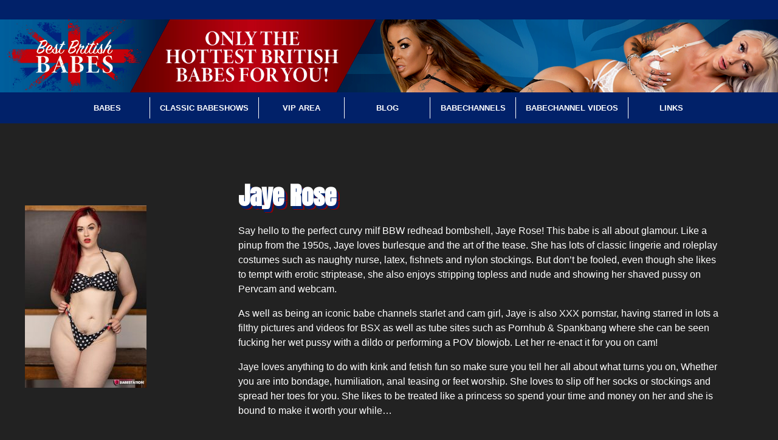

--- FILE ---
content_type: text/html; charset=UTF-8
request_url: https://bestbritishbabes.com/model/jaye-rose/
body_size: 9594
content:
<!DOCTYPE html>

<html lang="en-US">

<head>
	<meta charset="utf-8">
	<meta name="viewport" content="width=device-width, initial-scale=1.0">
	<meta name="description" content="The Hottest British Babes" />

	<!-- Meta for IE support -->
	<meta http-equiv="X-UA-Compatible" content="IE=edge">
	<meta name='robots' content='index, follow, max-image-preview:large, max-snippet:-1, max-video-preview:-1' />
	<style>img:is([sizes="auto" i], [sizes^="auto," i]) { contain-intrinsic-size: 3000px 1500px }</style>
	
	<!-- This site is optimized with the Yoast SEO plugin v26.5 - https://yoast.com/wordpress/plugins/seo/ -->
	<title>Jaye Rose - Best British Babes</title>
	<meta name="description" content="Jay Rose Model Overview. Check out exclusive Photo galleries of Jaye Rose the Babestation BBW curvy glamour babe" />
	<link rel="canonical" href="https://bestbritishbabes.com/model/jaye-rose/" />
	<meta property="og:locale" content="en_US" />
	<meta property="og:type" content="article" />
	<meta property="og:title" content="Jaye Rose - Best British Babes" />
	<meta property="og:description" content="Jay Rose Model Overview. Check out exclusive Photo galleries of Jaye Rose the Babestation BBW curvy glamour babe" />
	<meta property="og:url" content="https://bestbritishbabes.com/model/jaye-rose/" />
	<meta property="og:site_name" content="Best British Babes" />
	<meta name="twitter:card" content="summary_large_image" />
	<meta name="twitter:label1" content="Est. reading time" />
	<meta name="twitter:data1" content="1 minute" />
	<script type="application/ld+json" class="yoast-schema-graph">{"@context":"https://schema.org","@graph":[{"@type":"WebPage","@id":"https://bestbritishbabes.com/model/jaye-rose/","url":"https://bestbritishbabes.com/model/jaye-rose/","name":"Jaye Rose - Best British Babes","isPartOf":{"@id":"https://bestbritishbabes.com/#website"},"datePublished":"2023-03-01T10:38:43+00:00","description":"Jay Rose Model Overview. Check out exclusive Photo galleries of Jaye Rose the Babestation BBW curvy glamour babe","breadcrumb":{"@id":"https://bestbritishbabes.com/model/jaye-rose/#breadcrumb"},"inLanguage":"en-US","potentialAction":[{"@type":"ReadAction","target":["https://bestbritishbabes.com/model/jaye-rose/"]}]},{"@type":"BreadcrumbList","@id":"https://bestbritishbabes.com/model/jaye-rose/#breadcrumb","itemListElement":[{"@type":"ListItem","position":1,"name":"bestbritishbabes.com","item":"https://bestbritishbabes.com/"},{"@type":"ListItem","position":2,"name":"Jaye Rose"}]},{"@type":"WebSite","@id":"https://bestbritishbabes.com/#website","url":"https://bestbritishbabes.com/","name":"Best British Babes","description":"The Hottest British Babes","publisher":{"@id":"https://bestbritishbabes.com/#organization"},"potentialAction":[{"@type":"SearchAction","target":{"@type":"EntryPoint","urlTemplate":"https://bestbritishbabes.com/?s={search_term_string}"},"query-input":{"@type":"PropertyValueSpecification","valueRequired":true,"valueName":"search_term_string"}}],"inLanguage":"en-US"},{"@type":"Organization","@id":"https://bestbritishbabes.com/#organization","name":"Best British Babes","url":"https://bestbritishbabes.com/","logo":{"@type":"ImageObject","inLanguage":"en-US","@id":"https://bestbritishbabes.com/#/schema/logo/image/","url":"https://bestbritishbabes.com/wp-content/uploads/sites/4/2020/10/cropped-bbb_transparent_logo.png","contentUrl":"https://bestbritishbabes.com/wp-content/uploads/sites/4/2020/10/cropped-bbb_transparent_logo.png","width":512,"height":512,"caption":"Best British Babes"},"image":{"@id":"https://bestbritishbabes.com/#/schema/logo/image/"}}]}</script>
	<!-- / Yoast SEO plugin. -->


<link rel='dns-prefetch' href='//bestbritishbabes.com' />
<link rel="alternate" type="application/rss+xml" title="Best British Babes &raquo; Feed" href="https://bestbritishbabes.com/feed/" />
<link rel="alternate" type="application/rss+xml" title="Best British Babes &raquo; Comments Feed" href="https://bestbritishbabes.com/comments/feed/" />
<script type="text/javascript">
/* <![CDATA[ */
window._wpemojiSettings = {"baseUrl":"https:\/\/s.w.org\/images\/core\/emoji\/16.0.1\/72x72\/","ext":".png","svgUrl":"https:\/\/s.w.org\/images\/core\/emoji\/16.0.1\/svg\/","svgExt":".svg","source":{"concatemoji":"https:\/\/bestbritishbabes.com\/wp-includes\/js\/wp-emoji-release.min.js?ver=6.8.3"}};
/*! This file is auto-generated */
!function(s,n){var o,i,e;function c(e){try{var t={supportTests:e,timestamp:(new Date).valueOf()};sessionStorage.setItem(o,JSON.stringify(t))}catch(e){}}function p(e,t,n){e.clearRect(0,0,e.canvas.width,e.canvas.height),e.fillText(t,0,0);var t=new Uint32Array(e.getImageData(0,0,e.canvas.width,e.canvas.height).data),a=(e.clearRect(0,0,e.canvas.width,e.canvas.height),e.fillText(n,0,0),new Uint32Array(e.getImageData(0,0,e.canvas.width,e.canvas.height).data));return t.every(function(e,t){return e===a[t]})}function u(e,t){e.clearRect(0,0,e.canvas.width,e.canvas.height),e.fillText(t,0,0);for(var n=e.getImageData(16,16,1,1),a=0;a<n.data.length;a++)if(0!==n.data[a])return!1;return!0}function f(e,t,n,a){switch(t){case"flag":return n(e,"\ud83c\udff3\ufe0f\u200d\u26a7\ufe0f","\ud83c\udff3\ufe0f\u200b\u26a7\ufe0f")?!1:!n(e,"\ud83c\udde8\ud83c\uddf6","\ud83c\udde8\u200b\ud83c\uddf6")&&!n(e,"\ud83c\udff4\udb40\udc67\udb40\udc62\udb40\udc65\udb40\udc6e\udb40\udc67\udb40\udc7f","\ud83c\udff4\u200b\udb40\udc67\u200b\udb40\udc62\u200b\udb40\udc65\u200b\udb40\udc6e\u200b\udb40\udc67\u200b\udb40\udc7f");case"emoji":return!a(e,"\ud83e\udedf")}return!1}function g(e,t,n,a){var r="undefined"!=typeof WorkerGlobalScope&&self instanceof WorkerGlobalScope?new OffscreenCanvas(300,150):s.createElement("canvas"),o=r.getContext("2d",{willReadFrequently:!0}),i=(o.textBaseline="top",o.font="600 32px Arial",{});return e.forEach(function(e){i[e]=t(o,e,n,a)}),i}function t(e){var t=s.createElement("script");t.src=e,t.defer=!0,s.head.appendChild(t)}"undefined"!=typeof Promise&&(o="wpEmojiSettingsSupports",i=["flag","emoji"],n.supports={everything:!0,everythingExceptFlag:!0},e=new Promise(function(e){s.addEventListener("DOMContentLoaded",e,{once:!0})}),new Promise(function(t){var n=function(){try{var e=JSON.parse(sessionStorage.getItem(o));if("object"==typeof e&&"number"==typeof e.timestamp&&(new Date).valueOf()<e.timestamp+604800&&"object"==typeof e.supportTests)return e.supportTests}catch(e){}return null}();if(!n){if("undefined"!=typeof Worker&&"undefined"!=typeof OffscreenCanvas&&"undefined"!=typeof URL&&URL.createObjectURL&&"undefined"!=typeof Blob)try{var e="postMessage("+g.toString()+"("+[JSON.stringify(i),f.toString(),p.toString(),u.toString()].join(",")+"));",a=new Blob([e],{type:"text/javascript"}),r=new Worker(URL.createObjectURL(a),{name:"wpTestEmojiSupports"});return void(r.onmessage=function(e){c(n=e.data),r.terminate(),t(n)})}catch(e){}c(n=g(i,f,p,u))}t(n)}).then(function(e){for(var t in e)n.supports[t]=e[t],n.supports.everything=n.supports.everything&&n.supports[t],"flag"!==t&&(n.supports.everythingExceptFlag=n.supports.everythingExceptFlag&&n.supports[t]);n.supports.everythingExceptFlag=n.supports.everythingExceptFlag&&!n.supports.flag,n.DOMReady=!1,n.readyCallback=function(){n.DOMReady=!0}}).then(function(){return e}).then(function(){var e;n.supports.everything||(n.readyCallback(),(e=n.source||{}).concatemoji?t(e.concatemoji):e.wpemoji&&e.twemoji&&(t(e.twemoji),t(e.wpemoji)))}))}((window,document),window._wpemojiSettings);
/* ]]> */
</script>
<style id='wp-emoji-styles-inline-css' type='text/css'>

	img.wp-smiley, img.emoji {
		display: inline !important;
		border: none !important;
		box-shadow: none !important;
		height: 1em !important;
		width: 1em !important;
		margin: 0 0.07em !important;
		vertical-align: -0.1em !important;
		background: none !important;
		padding: 0 !important;
	}
</style>
<link rel='stylesheet' id='wp-block-library-css' href='https://bestbritishbabes.com/wp-includes/css/dist/block-library/style.min.css?ver=6.8.3' type='text/css' media='all' />
<style id='classic-theme-styles-inline-css' type='text/css'>
/*! This file is auto-generated */
.wp-block-button__link{color:#fff;background-color:#32373c;border-radius:9999px;box-shadow:none;text-decoration:none;padding:calc(.667em + 2px) calc(1.333em + 2px);font-size:1.125em}.wp-block-file__button{background:#32373c;color:#fff;text-decoration:none}
</style>
<style id='safe-svg-svg-icon-style-inline-css' type='text/css'>
.safe-svg-cover{text-align:center}.safe-svg-cover .safe-svg-inside{display:inline-block;max-width:100%}.safe-svg-cover svg{fill:currentColor;height:100%;max-height:100%;max-width:100%;width:100%}

</style>
<style id='global-styles-inline-css' type='text/css'>
:root{--wp--preset--aspect-ratio--square: 1;--wp--preset--aspect-ratio--4-3: 4/3;--wp--preset--aspect-ratio--3-4: 3/4;--wp--preset--aspect-ratio--3-2: 3/2;--wp--preset--aspect-ratio--2-3: 2/3;--wp--preset--aspect-ratio--16-9: 16/9;--wp--preset--aspect-ratio--9-16: 9/16;--wp--preset--color--black: #000000;--wp--preset--color--cyan-bluish-gray: #abb8c3;--wp--preset--color--white: #ffffff;--wp--preset--color--pale-pink: #f78da7;--wp--preset--color--vivid-red: #cf2e2e;--wp--preset--color--luminous-vivid-orange: #ff6900;--wp--preset--color--luminous-vivid-amber: #fcb900;--wp--preset--color--light-green-cyan: #7bdcb5;--wp--preset--color--vivid-green-cyan: #00d084;--wp--preset--color--pale-cyan-blue: #8ed1fc;--wp--preset--color--vivid-cyan-blue: #0693e3;--wp--preset--color--vivid-purple: #9b51e0;--wp--preset--gradient--vivid-cyan-blue-to-vivid-purple: linear-gradient(135deg,rgba(6,147,227,1) 0%,rgb(155,81,224) 100%);--wp--preset--gradient--light-green-cyan-to-vivid-green-cyan: linear-gradient(135deg,rgb(122,220,180) 0%,rgb(0,208,130) 100%);--wp--preset--gradient--luminous-vivid-amber-to-luminous-vivid-orange: linear-gradient(135deg,rgba(252,185,0,1) 0%,rgba(255,105,0,1) 100%);--wp--preset--gradient--luminous-vivid-orange-to-vivid-red: linear-gradient(135deg,rgba(255,105,0,1) 0%,rgb(207,46,46) 100%);--wp--preset--gradient--very-light-gray-to-cyan-bluish-gray: linear-gradient(135deg,rgb(238,238,238) 0%,rgb(169,184,195) 100%);--wp--preset--gradient--cool-to-warm-spectrum: linear-gradient(135deg,rgb(74,234,220) 0%,rgb(151,120,209) 20%,rgb(207,42,186) 40%,rgb(238,44,130) 60%,rgb(251,105,98) 80%,rgb(254,248,76) 100%);--wp--preset--gradient--blush-light-purple: linear-gradient(135deg,rgb(255,206,236) 0%,rgb(152,150,240) 100%);--wp--preset--gradient--blush-bordeaux: linear-gradient(135deg,rgb(254,205,165) 0%,rgb(254,45,45) 50%,rgb(107,0,62) 100%);--wp--preset--gradient--luminous-dusk: linear-gradient(135deg,rgb(255,203,112) 0%,rgb(199,81,192) 50%,rgb(65,88,208) 100%);--wp--preset--gradient--pale-ocean: linear-gradient(135deg,rgb(255,245,203) 0%,rgb(182,227,212) 50%,rgb(51,167,181) 100%);--wp--preset--gradient--electric-grass: linear-gradient(135deg,rgb(202,248,128) 0%,rgb(113,206,126) 100%);--wp--preset--gradient--midnight: linear-gradient(135deg,rgb(2,3,129) 0%,rgb(40,116,252) 100%);--wp--preset--font-size--small: 13px;--wp--preset--font-size--medium: 20px;--wp--preset--font-size--large: 36px;--wp--preset--font-size--x-large: 42px;--wp--preset--spacing--20: 0.44rem;--wp--preset--spacing--30: 0.67rem;--wp--preset--spacing--40: 1rem;--wp--preset--spacing--50: 1.5rem;--wp--preset--spacing--60: 2.25rem;--wp--preset--spacing--70: 3.38rem;--wp--preset--spacing--80: 5.06rem;--wp--preset--shadow--natural: 6px 6px 9px rgba(0, 0, 0, 0.2);--wp--preset--shadow--deep: 12px 12px 50px rgba(0, 0, 0, 0.4);--wp--preset--shadow--sharp: 6px 6px 0px rgba(0, 0, 0, 0.2);--wp--preset--shadow--outlined: 6px 6px 0px -3px rgba(255, 255, 255, 1), 6px 6px rgba(0, 0, 0, 1);--wp--preset--shadow--crisp: 6px 6px 0px rgba(0, 0, 0, 1);}:where(.is-layout-flex){gap: 0.5em;}:where(.is-layout-grid){gap: 0.5em;}body .is-layout-flex{display: flex;}.is-layout-flex{flex-wrap: wrap;align-items: center;}.is-layout-flex > :is(*, div){margin: 0;}body .is-layout-grid{display: grid;}.is-layout-grid > :is(*, div){margin: 0;}:where(.wp-block-columns.is-layout-flex){gap: 2em;}:where(.wp-block-columns.is-layout-grid){gap: 2em;}:where(.wp-block-post-template.is-layout-flex){gap: 1.25em;}:where(.wp-block-post-template.is-layout-grid){gap: 1.25em;}.has-black-color{color: var(--wp--preset--color--black) !important;}.has-cyan-bluish-gray-color{color: var(--wp--preset--color--cyan-bluish-gray) !important;}.has-white-color{color: var(--wp--preset--color--white) !important;}.has-pale-pink-color{color: var(--wp--preset--color--pale-pink) !important;}.has-vivid-red-color{color: var(--wp--preset--color--vivid-red) !important;}.has-luminous-vivid-orange-color{color: var(--wp--preset--color--luminous-vivid-orange) !important;}.has-luminous-vivid-amber-color{color: var(--wp--preset--color--luminous-vivid-amber) !important;}.has-light-green-cyan-color{color: var(--wp--preset--color--light-green-cyan) !important;}.has-vivid-green-cyan-color{color: var(--wp--preset--color--vivid-green-cyan) !important;}.has-pale-cyan-blue-color{color: var(--wp--preset--color--pale-cyan-blue) !important;}.has-vivid-cyan-blue-color{color: var(--wp--preset--color--vivid-cyan-blue) !important;}.has-vivid-purple-color{color: var(--wp--preset--color--vivid-purple) !important;}.has-black-background-color{background-color: var(--wp--preset--color--black) !important;}.has-cyan-bluish-gray-background-color{background-color: var(--wp--preset--color--cyan-bluish-gray) !important;}.has-white-background-color{background-color: var(--wp--preset--color--white) !important;}.has-pale-pink-background-color{background-color: var(--wp--preset--color--pale-pink) !important;}.has-vivid-red-background-color{background-color: var(--wp--preset--color--vivid-red) !important;}.has-luminous-vivid-orange-background-color{background-color: var(--wp--preset--color--luminous-vivid-orange) !important;}.has-luminous-vivid-amber-background-color{background-color: var(--wp--preset--color--luminous-vivid-amber) !important;}.has-light-green-cyan-background-color{background-color: var(--wp--preset--color--light-green-cyan) !important;}.has-vivid-green-cyan-background-color{background-color: var(--wp--preset--color--vivid-green-cyan) !important;}.has-pale-cyan-blue-background-color{background-color: var(--wp--preset--color--pale-cyan-blue) !important;}.has-vivid-cyan-blue-background-color{background-color: var(--wp--preset--color--vivid-cyan-blue) !important;}.has-vivid-purple-background-color{background-color: var(--wp--preset--color--vivid-purple) !important;}.has-black-border-color{border-color: var(--wp--preset--color--black) !important;}.has-cyan-bluish-gray-border-color{border-color: var(--wp--preset--color--cyan-bluish-gray) !important;}.has-white-border-color{border-color: var(--wp--preset--color--white) !important;}.has-pale-pink-border-color{border-color: var(--wp--preset--color--pale-pink) !important;}.has-vivid-red-border-color{border-color: var(--wp--preset--color--vivid-red) !important;}.has-luminous-vivid-orange-border-color{border-color: var(--wp--preset--color--luminous-vivid-orange) !important;}.has-luminous-vivid-amber-border-color{border-color: var(--wp--preset--color--luminous-vivid-amber) !important;}.has-light-green-cyan-border-color{border-color: var(--wp--preset--color--light-green-cyan) !important;}.has-vivid-green-cyan-border-color{border-color: var(--wp--preset--color--vivid-green-cyan) !important;}.has-pale-cyan-blue-border-color{border-color: var(--wp--preset--color--pale-cyan-blue) !important;}.has-vivid-cyan-blue-border-color{border-color: var(--wp--preset--color--vivid-cyan-blue) !important;}.has-vivid-purple-border-color{border-color: var(--wp--preset--color--vivid-purple) !important;}.has-vivid-cyan-blue-to-vivid-purple-gradient-background{background: var(--wp--preset--gradient--vivid-cyan-blue-to-vivid-purple) !important;}.has-light-green-cyan-to-vivid-green-cyan-gradient-background{background: var(--wp--preset--gradient--light-green-cyan-to-vivid-green-cyan) !important;}.has-luminous-vivid-amber-to-luminous-vivid-orange-gradient-background{background: var(--wp--preset--gradient--luminous-vivid-amber-to-luminous-vivid-orange) !important;}.has-luminous-vivid-orange-to-vivid-red-gradient-background{background: var(--wp--preset--gradient--luminous-vivid-orange-to-vivid-red) !important;}.has-very-light-gray-to-cyan-bluish-gray-gradient-background{background: var(--wp--preset--gradient--very-light-gray-to-cyan-bluish-gray) !important;}.has-cool-to-warm-spectrum-gradient-background{background: var(--wp--preset--gradient--cool-to-warm-spectrum) !important;}.has-blush-light-purple-gradient-background{background: var(--wp--preset--gradient--blush-light-purple) !important;}.has-blush-bordeaux-gradient-background{background: var(--wp--preset--gradient--blush-bordeaux) !important;}.has-luminous-dusk-gradient-background{background: var(--wp--preset--gradient--luminous-dusk) !important;}.has-pale-ocean-gradient-background{background: var(--wp--preset--gradient--pale-ocean) !important;}.has-electric-grass-gradient-background{background: var(--wp--preset--gradient--electric-grass) !important;}.has-midnight-gradient-background{background: var(--wp--preset--gradient--midnight) !important;}.has-small-font-size{font-size: var(--wp--preset--font-size--small) !important;}.has-medium-font-size{font-size: var(--wp--preset--font-size--medium) !important;}.has-large-font-size{font-size: var(--wp--preset--font-size--large) !important;}.has-x-large-font-size{font-size: var(--wp--preset--font-size--x-large) !important;}
:where(.wp-block-post-template.is-layout-flex){gap: 1.25em;}:where(.wp-block-post-template.is-layout-grid){gap: 1.25em;}
:where(.wp-block-columns.is-layout-flex){gap: 2em;}:where(.wp-block-columns.is-layout-grid){gap: 2em;}
:root :where(.wp-block-pullquote){font-size: 1.5em;line-height: 1.6;}
</style>
<link rel='stylesheet' id='umibase-core-css' href='https://bestbritishbabes.com/wp-content/themes/BSacademy/dist/css/core.css?ver=6.8.3' type='text/css' media='all' />
<link rel='stylesheet' id='umibase-css' href='https://bestbritishbabes.com/wp-content/themes/BSacademy/dist/css/main.css?ver=6.8.3' type='text/css' media='all' />
<script type="text/javascript" src="https://bestbritishbabes.com/wp-includes/js/jquery/jquery.min.js?ver=3.7.1" id="jquery-core-js"></script>
<script type="text/javascript" src="https://bestbritishbabes.com/wp-includes/js/jquery/jquery-migrate.min.js?ver=3.4.1" id="jquery-migrate-js"></script>
<!--[if lt IE 9]>
<script type="text/javascript" src="https://bestbritishbabes.com/wp-content/themes/BSacademy/html5/html5shiv.js?ver=6.8.3" id="html5shiv-js"></script>
<![endif]-->
<!--[if lt IE 9]>
<script type="text/javascript" src="https://bestbritishbabes.com/wp-content/themes/BSacademy/html5/respond.min.js?ver=6.8.3" id="respond-js"></script>
<![endif]-->
<link rel="https://api.w.org/" href="https://bestbritishbabes.com/wp-json/" /><link rel="alternate" title="JSON" type="application/json" href="https://bestbritishbabes.com/wp-json/wp/v2/model/6607" /><link rel="EditURI" type="application/rsd+xml" title="RSD" href="https://bestbritishbabes.com/xmlrpc.php?rsd" />
<meta name="generator" content="WordPress 6.8.3" />
<link rel='shortlink' href='https://bestbritishbabes.com/?p=6607' />
<link rel="alternate" title="oEmbed (JSON)" type="application/json+oembed" href="https://bestbritishbabes.com/wp-json/oembed/1.0/embed?url=https%3A%2F%2Fbestbritishbabes.com%2Fmodel%2Fjaye-rose%2F" />
<link rel="alternate" title="oEmbed (XML)" type="text/xml+oembed" href="https://bestbritishbabes.com/wp-json/oembed/1.0/embed?url=https%3A%2F%2Fbestbritishbabes.com%2Fmodel%2Fjaye-rose%2F&#038;format=xml" />
		<script type="text/javascript">
				(function(c,l,a,r,i,t,y){
					c[a]=c[a]||function(){(c[a].q=c[a].q||[]).push(arguments)};t=l.createElement(r);t.async=1;
					t.src="https://www.clarity.ms/tag/"+i+"?ref=wordpress";y=l.getElementsByTagName(r)[0];y.parentNode.insertBefore(t,y);
				})(window, document, "clarity", "script", "pt882ux31i");
		</script>
		
		<!-- GA Google Analytics @ https://m0n.co/ga -->
		<script async src="https://www.googletagmanager.com/gtag/js?id=G-1QVG0TDYS0"></script>
		<script>
			window.dataLayer = window.dataLayer || [];
			function gtag(){dataLayer.push(arguments);}
			gtag('js', new Date());
			gtag('config', 'G-1QVG0TDYS0');
		</script>

	<noscript><style>.lazyload[data-src]{display:none !important;}</style></noscript><style>.lazyload{background-image:none !important;}.lazyload:before{background-image:none !important;}</style><link rel="icon" href="https://bestbritishbabes.com/wp-content/uploads/sites/4/2020/10/cropped-bbb_transparent_logo-32x32.png" sizes="32x32" />
<link rel="icon" href="https://bestbritishbabes.com/wp-content/uploads/sites/4/2020/10/cropped-bbb_transparent_logo-192x192.png" sizes="192x192" />
<link rel="apple-touch-icon" href="https://bestbritishbabes.com/wp-content/uploads/sites/4/2020/10/cropped-bbb_transparent_logo-180x180.png" />
<meta name="msapplication-TileImage" content="https://bestbritishbabes.com/wp-content/uploads/sites/4/2020/10/cropped-bbb_transparent_logo-270x270.png" />
		<style type="text/css" id="wp-custom-css">
			@import url('https://fonts.googleapis.com/css2?family=Anton&&display=swap');

body {
  background: #222;
	color: #fff;
	}

.site-banner {
	filter: contrast(1.15)
					brightness(2);
}
.blur img {
	filter: blur(10px);
}

.blur a::after{
	content: "Click for full";
  position: absolute;
	width: 80%;
  top: 50%;
  left: 50%;
  transform: translate(-50%, -25px);
	background-color: yellow;
	border-radius: 2rem;
	padding: 1rem;
	font-size: 1.8rem;
	color: black;
	font-weight: 300;
}


@media only screen and (max-width: 1024px) { 
	.site-banner { 
		background-image: url('https://bestbritishbabes.com/wp-content/uploads/sites/4/2020/10/bbb_transparent_logo.png') !important;
	background-size: contain;
		height: 50px;
		margin-bottom: -.5rem
	}
	.site-intro {
		display: none ;
	}
	.navbar-toggler{
		line-height: .1;
		padding: .2px;
	}
	.navbar-toggler-icon{
		height: 20px;
	}
} 


header {
	background-color:#012169;
}

nav {
	background-color: #012169;
}

#mainNav .navbar-nav li > a:hover {
	color: #C8102E;
}
h1 {
	font-family: Anton;
	color: #fff;
	text-shadow: 0.2rem 0.3rem #012169,
		0.3rem 0.4rem #960000;
}
h2 {
  color: #FFF;
	line-height: 1.8rem;
	padding: 1rem;
	font-size: 1.8rem;

}


::selection {
	background-color: #C8102E;
}

.listing-tiles h3 {
    font-size: 1.25rem;
    background-color: #fff ;
    color: #222;
    font-weight: 300;

}

/* Modelpage Model listing */


div .image{
	border: 2px solid #fff;
	border-radius: 0.4rem;
}


.ext-links {
 background-color: #222;
	margin-bottom: 40px;

}


@media only screen and (max-width: 1024px) { 
	.ext-links a {
	display: block;
		
}
}

.ext-links h2 {
	background-color:#222;
	font-size: 40px;
	line-height: 50px;

}

.ext-links a {
	display: inline-block;
	padding: 15px;
	font-weight: 900;
	font-size: 18px;
	color: #FFF;
	border: 3px solid #FFF;
	margin: 1rem;

}

.ext-links a:hover {
	color: #fff;
	border: 3px solid pink;
}
/* Logo change */
.site-logo img {
    max-width: 200px;
}

.profile_header {
	padding: 1px 1px 1px 1px;	
}

main {
    max-width: 1250px;
    background-color: #222;
}

.profile_bio {
	margin-top: 5px;
}
/* home toplinks */

.toplinks a {
	color: #FFF;
	font-size: 20px;
	font-weight: 600;
	text-transform: uppercase;
	padding: 15px;
	border: 3px solid #FFF;
	margin: 5px;
	background-color: #ff1435;
}

.toplinks a:hover {
	background-color: #e0000f;
}

@media only screen and (max-width: 1024px) { 
	.toplinks a {
	display: block;
		
}
}



/* footer */

.contacts {
    position: relative;
    z-index: 1;
    text-align: center;
    padding: 30px 0;
}

footer  {
	background-color: #222;
	font-size: 12px;
}

footer img {
	border: none;
}

.footer-links a{
	padding: 8px;
	font-size: 11px;
}

.footer-links a:hover {
	color: #C8102E;
}

/*    Terms    */

.terms {
		font-size: 12px;
	color: #fff;
}

.privacy {
	margin-top: -30px;
	font-size: 12px;
	color: #fff;
	
}
.blog-names a{
	text-decoration: underline;
}

/* Banner Mobile */


@media only screen and (max-width: 1024px) { 
	.bs-advert { 
		content: url('https://bestbritishbabes.com/wp-content/uploads/sites/4/2021/02/Banner_4.jpg') !important;
	background-size: contain;
	}
} 

.postlinks a {
text-decoration: underline;
	text-decoration-color: #fff;
	padding: 0.2rem;
}

.intro-text {
	color: #FFF;
	padding: 2rem;
	font-size: 1.2rem;
	border: 0.1rem dashed #960000;
}

hr {
	border: solid 0.1em;
}
.align-left img {
	background-color: white;
}


.babe-channels {
	padding: 20px;
	border: 1px solid #fff;
	height: 300px;
	background-color: #000;
	color: #222;
	text-align: center !important;

}

.babe-channels p {
	color: #fff;
	padding: 1rem;
}
.babe-channels h2 {
	color: #fff;

}

 .babe-channel-button {
	padding: 10px 30px;
	border: 4px solid;

}
.babe-channel-button:hover{
	color: #FFF;
}


@media only screen and (max-width: 1024px) { 
	
	.babe-channels {
		height: auto;
		text-align: center;
	}


.babe-channels h2 {
		order: 2;
		margin-left: 1px;
		font-size: 1.4rem;

}
	.babe-channels p {
		font-size: 0.9rem;
	padding-bottom: 1rem;

}
	.babe-channels a {
		margin-top: 1rem;
	}
	.babe-channel-button {
		 text-align:center;
	}

}

/* fix for gallery issue */

.wp-block-gallery {
    display: flex;
    flex-wrap: wrap;
	
}
.wp-block-gallery img {
	padding: 8px;
}

/* embed video incl watch more */
#bs-video {
	width: 100%;
}

#video-title{
	padding-bottom: 3rem;
  padding-top: 3rem;
}

#video-button {
 font-size: 1.5rem;
 text-decoration: underline;
}

#video-button:hover {
	color:#fff;
}
@media only screen and (max-width: 900px) { 
	#video-button {
	font-size: .8rem;
}
}
.gallery-links a {
	display: inline-block;
	padding: 15px;
	font-weight: 900;
	font-size: 18px;
	color: #FFF;
	border: 3px solid #FFF;

}

.gallery-links a:hover {
	color: #fff;
	border: 3px solid pink;
}

.live-cam {
	height: 100vh;
}
		</style>
		
</head>

<body class="wp-singular model-template-default single single-model postid-6607 wp-theme-BSacademy">
	<header>
		<div class="site-intro">
			<div class="site-logo">
				<a href="https://bestbritishbabes.com/">
														</a>
			</div>
		</div>

				<a href="https://bestbritishbabes.com/" class="d-block site-banner lazyload" style="background-image:linear-gradient(rgba(0, 0, 0, 0.5),  rgba(0, 0, 0, 0.5))" data-back="https://bestbritishbabes.com/wp-content/uploads/sites/4/2020/12/bestbritbabes_header.jpg">
		</a>

		<nav class="navbar navbar-expand-md navbar-dark">
			<button class="navbar-toggler" type="button" data-toggle="collapse" data-target="#mainNav" aria-controls="navbarNav" aria-expanded="false" aria-label="Toggle navigation">
				<span class="navbar-toggler-icon"></span>
			</button>
			<div class="collapse navbar-collapse text-uppercase" id="mainNav">
				<div class="menu-main-menu-container"><ul id="menu-main-menu" class="navbar-nav"><li id="menu-item-25" class="menu-item menu-item-type-post_type menu-item-object-page menu-item-home menu-item-25"><a href="https://bestbritishbabes.com/">BABES</a></li>
<li id="menu-item-3461" class="menu-item menu-item-type-post_type menu-item-object-page menu-item-3461"><a href="https://bestbritishbabes.com/classic-babeshows/">CLASSIC BABESHOWS</a></li>
<li id="menu-item-12" class="menu-item menu-item-type-custom menu-item-object-custom menu-item-12"><a target="_blank" href="http://n4n.babecall.com/tiny/xJ6qk">VIP AREA</a></li>
<li id="menu-item-2882" class="menu-item menu-item-type-post_type menu-item-object-page menu-item-2882"><a href="https://bestbritishbabes.com/babeshows-blog/">BLOG</a></li>
<li id="menu-item-6120" class="menu-item menu-item-type-post_type menu-item-object-page menu-item-6120"><a href="https://bestbritishbabes.com/babe-channels/">Babechannels</a></li>
<li id="menu-item-8405" class="menu-item menu-item-type-post_type menu-item-object-page menu-item-8405"><a href="https://bestbritishbabes.com/babechannel-videos/">Babechannel Videos</a></li>
<li id="menu-item-14850" class="menu-item menu-item-type-post_type menu-item-object-page menu-item-14850"><a href="https://bestbritishbabes.com/links/">Links</a></li>
</ul></div>			</div>
		</nav>
	</header><main>
	<div class="profile width">
		<div class="profile_header default-padding">
			<div class="profile_image">
				<img width="200" height="300" src="https://bestbritishbabes.com/wp-content/uploads/sites/4/2022/04/jayerose1-3363-200x300.jpg" class="attachment-medium size-medium" alt="Jaye Rose in polka dot bikini doing a striptease" decoding="async" fetchpriority="high" srcset="https://bestbritishbabes.com/wp-content/uploads/sites/4/2022/04/jayerose1-3363-200x300.jpg 200w, https://bestbritishbabes.com/wp-content/uploads/sites/4/2022/04/jayerose1-3363.jpg 599w" sizes="(max-width: 200px) 100vw, 200px" />			</div>
			<div class="profile_bio">
				<h1>Jaye Rose</h1>				<p>Say hello to the perfect curvy milf BBW redhead bombshell, Jaye Rose! This babe is all about glamour. Like a pinup from the 1950s, Jaye loves burlesque and the art of the tease. She has lots of classic lingerie and roleplay costumes such as naughty nurse, latex, fishnets and nylon stockings. But don’t be fooled, even though she likes to tempt with erotic striptease, she also enjoys stripping topless and nude and showing her shaved pussy on Pervcam and webcam.</p>
<p>As well as being an iconic babe channels starlet and cam girl, Jaye is also XXX pornstar, having starred in lots a filthy pictures and videos for BSX as well as tube sites such as Pornhub &amp; Spankbang where she can be seen fucking her wet pussy with a dildo or performing a POV blowjob. Let her re-enact it for you on cam!</p>
<p>Jaye loves anything to do with kink and fetish fun so make sure you tell her all about what turns you on, Whether you are into bondage, humiliation, anal teasing or feet worship. She loves to slip off her socks or stockings and spread her toes for you. She likes to be treated like a princess so spend your time and money on her and she is bound to make it worth your while…</p>
			</div>
		</div>
	</div>

	
	    <div class="listing-tiles width">
                    
            <figure>
                <a href="jaye-rose-gallery-1" class="list-tile">
                    <div>
                                                    <div class="image lazyload" style="" data-back="https://bestbritishbabes.com/wp-content/uploads/sites/4/2022/04/jayerose1-3393-200x300.jpg">
                                                            </div>
                            <div class="text">
                                <h3>
                                    Jaye Rose Gallery 1                                </h3>
                            </div>

                    </div>
                </a>
                        </figure>
            </div>

	<div class="listing-tiles width mt-5">
					</div>

</main>


<footer style="background-image: url()">
	<div class="contacts text-white">
							<div class="contacts__emails"><hr>
<div class="ext-links" style="text-align: center;">
<h3 style="text-align: center;">More Great Porn Sites</h3>
<p><a href="https://thehun.net/">The Hun</a><a href="https://www.outlawtgp.com/">Outlaw TGP</a><a href="https://www.elephantlist.com/">Elephant List</a><a href="https://adultgallerypost.com/">Adult Gallery Post</a><br /><a href="https://babestationtube.com/">Babestationtube</a><a href="https://cambabes.tube/">CamBabes.Tube</a><a href="https://bestbritporn.com/">Best Brit Porn</a></br></p>
<hr>
</div>
<img decoding="async" class="footer-img lazyload" src="[data-uri]" alt="" width="205" height="128" data-src="https://bestbritishbabes.com/wp-content/uploads/sites/4/2020/10/bbb_transparent_logo.png" data-eio-rwidth="1025" data-eio-rheight="642" /><noscript><img decoding="async" class="footer-img" src="https://bestbritishbabes.com/wp-content/uploads/sites/4/2020/10/bbb_transparent_logo.png" alt="" width="205" height="128" data-eio="l" /></noscript>
<div class="footer-links"><a href="https://bestbritishbabes.com/privacy-policy/">Privacy Policy</a>|<a href="https://bestbritishbabes.com/terms-and-conditions/">Terms and Conditions</a>|<a href="https://bestbritishbabes.com/contact-us">Contact Us</a>|<a href="https://bestbritishbabes.com/dmcacontact/">DMCA</a><br />
© Copyright 2025. All Rights Reserved.</div>
</div>
			</div>
</footer>

<script type="speculationrules">
{"prefetch":[{"source":"document","where":{"and":[{"href_matches":"\/*"},{"not":{"href_matches":["\/wp-*.php","\/wp-admin\/*","\/wp-content\/uploads\/sites\/4\/*","\/wp-content\/*","\/wp-content\/plugins\/*","\/wp-content\/themes\/BSacademy\/*","\/*\\?(.+)"]}},{"not":{"selector_matches":"a[rel~=\"nofollow\"]"}},{"not":{"selector_matches":".no-prefetch, .no-prefetch a"}}]},"eagerness":"conservative"}]}
</script>
<!--
The IP2Location Country Blocker is using IP2Location LITE geolocation database. Please visit https://lite.ip2location.com for more information.
-->
<script type="text/javascript" id="eio-lazy-load-js-before">
/* <![CDATA[ */
var eio_lazy_vars = {"exactdn_domain":"","skip_autoscale":1,"threshold":0,"use_dpr":0};
/* ]]> */
</script>
<script type="text/javascript" src="https://bestbritishbabes.com/wp-content/plugins/ewww-image-optimizer/includes/lazysizes.min.js?ver=821" id="eio-lazy-load-js" async="async" data-wp-strategy="async"></script>
<script type="text/javascript" src="https://bestbritishbabes.com/wp-content/themes/BSacademy/dist/js/core.js" id="umibase-core-js"></script>
<script type="text/javascript" src="https://bestbritishbabes.com/wp-content/themes/BSacademy/dist/js/script.js?ver=6.8.3" id="umibase-script-js"></script>
<script type="text/javascript" src="https://bestbritishbabes.com/wp-includes/js/comment-reply.min.js?ver=6.8.3" id="comment-reply-js" async="async" data-wp-strategy="async"></script>

<script defer src="https://static.cloudflareinsights.com/beacon.min.js/vcd15cbe7772f49c399c6a5babf22c1241717689176015" integrity="sha512-ZpsOmlRQV6y907TI0dKBHq9Md29nnaEIPlkf84rnaERnq6zvWvPUqr2ft8M1aS28oN72PdrCzSjY4U6VaAw1EQ==" data-cf-beacon='{"version":"2024.11.0","token":"685384e8ffce441fbc3450004c57ff6b","r":1,"server_timing":{"name":{"cfCacheStatus":true,"cfEdge":true,"cfExtPri":true,"cfL4":true,"cfOrigin":true,"cfSpeedBrain":true},"location_startswith":null}}' crossorigin="anonymous"></script>
</body>

</html>

--- FILE ---
content_type: text/css
request_url: https://bestbritishbabes.com/wp-content/themes/BSacademy/dist/css/main.css?ver=6.8.3
body_size: 10350
content:
@import url("https://fonts.googleapis.com/css2?family=Lato&display=swap");
/* ------------------------------------------------------------------------- *
/*  WORDPRESS DEFAULTS OVERRIDES  */
/* ------------------------------------------------------------------------- */
/******** wp-admin ********/
#wpadminbar {
  opacity: 0.5;
  cursor: pointer;
  -webkit-transition: all 0.2s ease-in-out;
  transition: all 0.2s ease-in-out; }

#wpadminbar .quicklinks ul {
  pointer-events: none; }

#wpadminbar:hover {
  top: 0px !important;
  opacity: 1; }

#wpadminbar:hover .quicklinks ul {
  pointer-events: initial; }

@media (min-width: 992px) {
  #wpadminbar {
    top: -28px !important; } }

/******** Searchforms ********/
.searchform > div {
  position: relative;
  width: 100%;
  max-width: 500px;
  margin: 40px auto 0; }

.searchform .searchbar {
  width: 100%; }

.searchform [type="submit"] {
  position: absolute;
  top: 0;
  right: 0;
  height: 100%;
  border-radius: 0 3px 3px 0;
  background-color: #333;
  color: #fff; }

/******** Gallery ********/
.wp_gallery {
  display: flex;
  flex-wrap: wrap;
  justify-content: center; }

.wp_gallery > figure {
  width: 50%;
  /*on mobile all gallery images go to 50%*/
  padding: 0.5rem; }

.wp_gallery > figure > a {
  display: inline-block; }

.wp_gallery > figure > a > img {
  object-fit: cover;
  width: 100%;
  height: 30vw; }

@media (min-width: 768px) {
  .gallery-columns- > figure,
  .gallery-columns-3 > figure {
    width: calc(100% / 3); }
    .gallery-columns- > figure > a > img,
    .gallery-columns-3 > figure > a > img {
      height: 20vw; }
  .gallery-columns-4 > figure {
    width: calc(100% / 4); }
    .gallery-columns-4 > figure > a > img {
      height: 15vw; }
  .gallery-columns-5 > figure {
    width: calc(100% / 5); }
    .gallery-columns-5 > figure > a > img {
      height: 12vw; }
  /* you can add higher column divisions but does not really make sense to go any higher unless necessary */ }

/* ------------------------------------------------------------------------- *
/* UMIBASE */
/* ------------------------------------------------------------------------- */
* {
  margin: 0;
  padding: 0; }

body {
  box-sizing: border-box;
  background-color: #f3f3f3; }

h1,
h2,
h3,
h4,
h5,
h6,
p {
  margin-bottom: 1rem; }

h1,
h2,
h3,
h4,
h5,
h6 {
  color: #eb18a3;
  font-weight: bold; }

h1:first-child,
h2:first-child,
h3:first-child,
h4:first-child,
h5:first-child,
h6:first-child,
p:first-child {
  margin-top: 0 !important; }

h1:last-child,
h2:last-child,
h3:last-child,
h4:last-child,
h5:last-child,
h6:last-child,
p:last-child {
  margin-bottom: 0 !important; }

.h-font {
  font-family: "Baskerville"; }

.body-font {
  font-family: "Lato";
  letter-spacing: normal; }

a {
  font-weight: bold;
  color: #eb18a3;
  transition: all 0.2s ease-in-out; }

ol,
ul,
dl {
  padding-left: 1rem; }

img {
  max-width: 100%;
  height: auto; }

address {
  font-style: normal; }

ul.horizontal > li {
  display: inline-block; }

input[type="text"],
input[type="number"],
input[type="email"],
textarea {
  width: 100%;
  padding: 10px;
  border: none;
  -webkit-appearance: none;
  background-color: #edeff0; }

:focus {
  outline: none !important; }

figure {
  margin: 0; }

main {
  max-width: 1200px;
  background-color: #fff;
  margin: auto;
  padding-top: 1rem;
  padding-bottom: 1rem; }
  @media (min-width: 576px) {
    main {
      padding-top: 2rem;
      padding-bottom: 2rem; } }

.width {
  width: 100%;
  max-width: 1200px;
  margin: auto; }

iframe {
  max-width: 100%;
  height: 100%; }

.bg-default {
  background-size: cover;
  background-repeat: no-repeat; }

.bg-center {
  background-position: center; }

.flex-center {
  display: flex;
  flex-direction: column;
  justify-content: center;
  align-items: center;
  text-align: center; }

.btn {
  background-color: #eb18a3;
  color: #fff;
  border: 0;
  border-radius: 6px;
  min-width: 300px;
  margin-top: 0.5rem; }
  .btn.btn-secondary, .btn.btn-blue {
    background-color: #286090 !important; }
  .btn.btn-green {
    background-color: #449d44; }
  .btn.btn-blue {
    background-color: #286090; }

.animate {
  -webkit-transition: all 0.3s ease-in-out;
  -moz-transition: all 0.3s ease-in-out;
  -ms-transition: all 0.3s ease-in-out;
  -o-transition: all 0.3s ease-in-out;
  transition: all 0.3s ease-in-out; }

/******** IE Fix for Object fit ********/
.object-fit-container {
  width: 100%;
  height: 100%; }

.object-fit-container > img {
  object-fit: cover;
  width: 100%;
  height: 100%; }

.IE-object-fit {
  background-size: cover;
  background-position: center center;
  background-repeat: no-repeat; }

.IE-object-fit > img {
  opacity: 0; }

/******** Youtube Embeds in WYSIWYG's ********/
.video-container {
  position: relative;
  padding-bottom: 56.25%;
  height: 0;
  overflow: hidden;
  max-width: 1200px;
  margin: 1rem auto; }

.video-container iframe,
.video-container object,
.video-container embed,
.video-container video {
  position: absolute;
  top: 0;
  left: 0;
  right: 0;
  width: 100% !important;
  height: 100% !important; }

@media (min-width: 992px) {
  .video-container {
    margin: 1.5rem auto; } }

.default-padding {
  padding: 1rem 2rem; }
  @media (min-width: 1200px) {
    .default-padding {
      padding: 2rem 5rem; } }

/* ------------------------------------------------------------------------- *
/* HEADER / FOOTER */
/* ------------------------------------------------------------------------- */
header,
footer {
  position: relative;
  width: 100%;
  background-color: #242629; }

.site-intro {
  padding: 1rem; }

.site-logo {
  text-align: center; }
  .site-logo img {
    max-width: 140px; }

.site-banner {
  background-position: center;
  background-size: cover;
  background-repeat: no-repeat;
  height: 120px; }

#mainNav .navbar-nav li > a {
  display: block;
  min-width: 140px;
  padding: 0.5rem 1rem;
  color: #fff;
  text-align: center;
  font-size: 0.8rem; }
  #mainNav .navbar-nav li > a:hover {
    color: #eb18a3; }

@media (min-width: 768px) {
  #mainNav {
    justify-content: center; }
    #mainNav li {
      border-right: 1px solid #fff; }
      #mainNav li > a {
        padding: 0.5rem 2rem;
        display: inline; }
      #mainNav li:last-child {
        border: none; } }

footer::after {
  position: absolute;
  top: 0;
  right: 0;
  left: 0;
  bottom: 0;
  content: ""; }

.contacts {
  position: relative;
  z-index: 1;
  text-align: center;
  padding: 5rem 0; }

.contacts__emails a {
  color: #fff;
  font-weight: normal; }

/* ------------------------------------------------------------------------- *
/* COLUMNS */
/* ------------------------------------------------------------------------- */
.single-col img,
.two-col img {
  display: block;
  margin: auto; }

.single-col,
.two-col {
  display: block;
  margin: auto; }
  .single-col a > img,
  .two-col a > img {
    -webkit-transition: all 0.2s ease-in-out;
    -moz-transition: all 0.2s ease-in-out;
    -ms-transition: all 0.2s ease-in-out;
    -o-transition: all 0.2s ease-in-out;
    transition: all 0.2s ease-in-out; }
    .single-col a > img:hover,
    .two-col a > img:hover {
      opacity: 0.8; }
  .single-col .left-col,
  .single-col .right-col,
  .two-col .left-col,
  .two-col .right-col {
    padding: 20px; }

@media (min-width: 992px) {
  .two-col > div {
    display: flex; }
    .two-col > div > div {
      flex: 1;
      padding: 20px; }
  .two-col img {
    width: 100%; }
  .two-col .skew-left .left-col {
    flex: 3; }
  .two-col .skew-right .right-col {
    flex: 3; } }

/* ------------------------------------------------------------------------- *
/* LISTING TILES */
/* ------------------------------------------------------------------------- */
.listing-tiles {
  display: flex;
  flex-wrap: wrap;
  justify-content: center; }
  .listing-tiles > figure {
    width: 50%;
    max-width: 300px; }
    @media (min-width: 992px) {
      .listing-tiles > figure {
        width: 20%; } }
  .listing-tiles .text {
    margin-top: 0.5rem; }
  .listing-tiles h3 {
    font-size: 1.25rem;
    font-weight: 200; }

.list-tile {
  display: block;
  text-align: center; }
  .list-tile > div {
    padding: 10px; }
    .list-tile > div .image {
      position: relative;
      background-size: cover;
      background-repeat: no-repeat; }
      .list-tile > div .image::before {
        display: block;
        content: "";
        width: 100%;
        padding-top: 100%; }
      .list-tile > div .image .overlay {
        position: absolute;
        top: 0;
        left: 0;
        right: 0;
        bottom: 0;
        display: flex;
        justify-content: center;
        align-items: center;
        background-color: rgba(0, 0, 0, 0.5); }
        .list-tile > div .image .overlay h5 {
          color: #fff; }

/* ------------------------------------------------------------------------- *
/* MODEL SINGLE */
/* ------------------------------------------------------------------------- */
.profile_image {
  max-width: 250px;
  margin: 1rem auto auto; }

.profile_bio {
  padding: 2rem 1rem; }

@media (min-width: 576px) {
  .profile_image {
    max-width: 300px;
    margin: auto; }
  .profile_bio {
    padding: 4vw; } }

@media (min-width: 992px) {
  .profile_header {
    display: flex;
    flex-wrap: wrap; }
    .profile_header > div {
      flex: 1; }
  .profile_image {
    max-width: 300px; }
  .profile_bio {
    padding: 4vw; } }

.profile_gallery {
  display: flex;
  flex-wrap: wrap;
  width: 100%; }
  .profile_gallery > a {
    flex: 1;
    background-size: cover;
    background-repeat: no-repeat;
    background-position: center;
    height: 18vw;
    min-height: 100px;
    min-width: 25%; }
    @media (min-width: 576px) {
      .profile_gallery > a {
        min-width: 20%; } }

/*# sourceMappingURL=[data-uri] */


--- FILE ---
content_type: application/javascript; charset=utf-8
request_url: https://bestbritishbabes.com/wp-content/themes/BSacademy/dist/js/script.js?ver=6.8.3
body_size: 6135
content:
/******/ (function(modules) { // webpackBootstrap
/******/ 	// The module cache
/******/ 	var installedModules = {};
/******/
/******/ 	// The require function
/******/ 	function __webpack_require__(moduleId) {
/******/
/******/ 		// Check if module is in cache
/******/ 		if(installedModules[moduleId]) {
/******/ 			return installedModules[moduleId].exports;
/******/ 		}
/******/ 		// Create a new module (and put it into the cache)
/******/ 		var module = installedModules[moduleId] = {
/******/ 			i: moduleId,
/******/ 			l: false,
/******/ 			exports: {}
/******/ 		};
/******/
/******/ 		// Execute the module function
/******/ 		modules[moduleId].call(module.exports, module, module.exports, __webpack_require__);
/******/
/******/ 		// Flag the module as loaded
/******/ 		module.l = true;
/******/
/******/ 		// Return the exports of the module
/******/ 		return module.exports;
/******/ 	}
/******/
/******/
/******/ 	// expose the modules object (__webpack_modules__)
/******/ 	__webpack_require__.m = modules;
/******/
/******/ 	// expose the module cache
/******/ 	__webpack_require__.c = installedModules;
/******/
/******/ 	// define getter function for harmony exports
/******/ 	__webpack_require__.d = function(exports, name, getter) {
/******/ 		if(!__webpack_require__.o(exports, name)) {
/******/ 			Object.defineProperty(exports, name, { enumerable: true, get: getter });
/******/ 		}
/******/ 	};
/******/
/******/ 	// define __esModule on exports
/******/ 	__webpack_require__.r = function(exports) {
/******/ 		if(typeof Symbol !== 'undefined' && Symbol.toStringTag) {
/******/ 			Object.defineProperty(exports, Symbol.toStringTag, { value: 'Module' });
/******/ 		}
/******/ 		Object.defineProperty(exports, '__esModule', { value: true });
/******/ 	};
/******/
/******/ 	// create a fake namespace object
/******/ 	// mode & 1: value is a module id, require it
/******/ 	// mode & 2: merge all properties of value into the ns
/******/ 	// mode & 4: return value when already ns object
/******/ 	// mode & 8|1: behave like require
/******/ 	__webpack_require__.t = function(value, mode) {
/******/ 		if(mode & 1) value = __webpack_require__(value);
/******/ 		if(mode & 8) return value;
/******/ 		if((mode & 4) && typeof value === 'object' && value && value.__esModule) return value;
/******/ 		var ns = Object.create(null);
/******/ 		__webpack_require__.r(ns);
/******/ 		Object.defineProperty(ns, 'default', { enumerable: true, value: value });
/******/ 		if(mode & 2 && typeof value != 'string') for(var key in value) __webpack_require__.d(ns, key, function(key) { return value[key]; }.bind(null, key));
/******/ 		return ns;
/******/ 	};
/******/
/******/ 	// getDefaultExport function for compatibility with non-harmony modules
/******/ 	__webpack_require__.n = function(module) {
/******/ 		var getter = module && module.__esModule ?
/******/ 			function getDefault() { return module['default']; } :
/******/ 			function getModuleExports() { return module; };
/******/ 		__webpack_require__.d(getter, 'a', getter);
/******/ 		return getter;
/******/ 	};
/******/
/******/ 	// Object.prototype.hasOwnProperty.call
/******/ 	__webpack_require__.o = function(object, property) { return Object.prototype.hasOwnProperty.call(object, property); };
/******/
/******/ 	// __webpack_public_path__
/******/ 	__webpack_require__.p = "";
/******/
/******/
/******/ 	// Load entry module and return exports
/******/ 	return __webpack_require__(__webpack_require__.s = 0);
/******/ })
/************************************************************************/
/******/ ({

/***/ "./src/js/script.js":
/*!**************************!*\
  !*** ./src/js/script.js ***!
  \**************************/
/*! no exports provided */
/***/ (function(module, __webpack_exports__, __webpack_require__) {

"use strict";
__webpack_require__.r(__webpack_exports__);
/* harmony import */ var jquery__WEBPACK_IMPORTED_MODULE_0__ = __webpack_require__(/*! jquery */ "jquery");
/* harmony import */ var jquery__WEBPACK_IMPORTED_MODULE_0___default = /*#__PURE__*/__webpack_require__.n(jquery__WEBPACK_IMPORTED_MODULE_0__);

/* data-class-toggle functionality */

jquery__WEBPACK_IMPORTED_MODULE_0___default()(document).on('click', '[data-toggle-class]', function (event) {
  event.preventDefault();
  let toggleClass = jquery__WEBPACK_IMPORTED_MODULE_0___default()(this).data('toggle-class');
  let targetSelector = jquery__WEBPACK_IMPORTED_MODULE_0___default()(this).data('target');
  jquery__WEBPACK_IMPORTED_MODULE_0___default()(targetSelector).toggleClass(toggleClass);
});
jquery__WEBPACK_IMPORTED_MODULE_0___default()(document).on('click', '[data-add-class]', function (event) {
  event.preventDefault();
  let toggleClass = jquery__WEBPACK_IMPORTED_MODULE_0___default()(this).data('add-class');
  let targetSelector = jquery__WEBPACK_IMPORTED_MODULE_0___default()(this).data('target');
  jquery__WEBPACK_IMPORTED_MODULE_0___default()(targetSelector).addClass(toggleClass);
});
jquery__WEBPACK_IMPORTED_MODULE_0___default()(document).on('click', '[data-remove-class]', function (event) {
  event.preventDefault();
  let toggleClass = jquery__WEBPACK_IMPORTED_MODULE_0___default()(this).data('remove-class');
  let targetSelector = jquery__WEBPACK_IMPORTED_MODULE_0___default()(this).data('target');
  jquery__WEBPACK_IMPORTED_MODULE_0___default()(targetSelector).removeClass(toggleClass);
});
/* Anchor Scrolling */

jquery__WEBPACK_IMPORTED_MODULE_0___default()("a[href='#top']").click(function () {
  jquery__WEBPACK_IMPORTED_MODULE_0___default()("html, body").animate({
    scrollTop: 0
  }, "slow");
  return false;
});
jquery__WEBPACK_IMPORTED_MODULE_0___default()(document).on('click', 'a[href^="#"]', function (event) {
  event.preventDefault();
  jquery__WEBPACK_IMPORTED_MODULE_0___default()('html, body').animate({
    scrollTop: jquery__WEBPACK_IMPORTED_MODULE_0___default()(jquery__WEBPACK_IMPORTED_MODULE_0___default.a.attr(this, 'href')).offset().top
  }, 500);
});
/* IE object-fit fix */

if (navigator.appName == 'Microsoft Internet Explorer' || !!(navigator.userAgent.match(/Trident/) || navigator.userAgent.match(/rv:11/)) || typeof jquery__WEBPACK_IMPORTED_MODULE_0___default.a.browser !== "undefined" && jquery__WEBPACK_IMPORTED_MODULE_0___default.a.browser.msie == 1) {
  jquery__WEBPACK_IMPORTED_MODULE_0___default()(".object-fit-container").each(function () {
    let container = jquery__WEBPACK_IMPORTED_MODULE_0___default()(this),
        imgUrl = container.find("img").attr("src");

    if (imgUrl) {
      $container.css("backgroundImage", 'url(' + imgUrl + ')').addClass("IE-object-fit");
    }
  });
}
/* Activate gallery */


jquery__WEBPACK_IMPORTED_MODULE_0___default()('.wp_gallery, .album').magnificPopup({
  gallery: {
    enabled: true
  },
  delegate: 'a',
  // child items selector, by clicking on it popup will open
  type: 'image',
  image: {
    titleSrc: 'title' // this tells the script which attribute has your caption

  }
});

/***/ }),

/***/ 0:
/*!********************************!*\
  !*** multi ./src/js/script.js ***!
  \********************************/
/*! no static exports found */
/***/ (function(module, exports, __webpack_require__) {

module.exports = __webpack_require__(/*! C:\xampp\htdocs\wp_multisite\wp-content\themes\BSacademy\src\js\script.js */"./src/js/script.js");


/***/ }),

/***/ "jquery":
/*!*************************!*\
  !*** external "jQuery" ***!
  \*************************/
/*! no static exports found */
/***/ (function(module, exports) {

module.exports = jQuery;

/***/ })

/******/ });
//# sourceMappingURL=[data-uri]